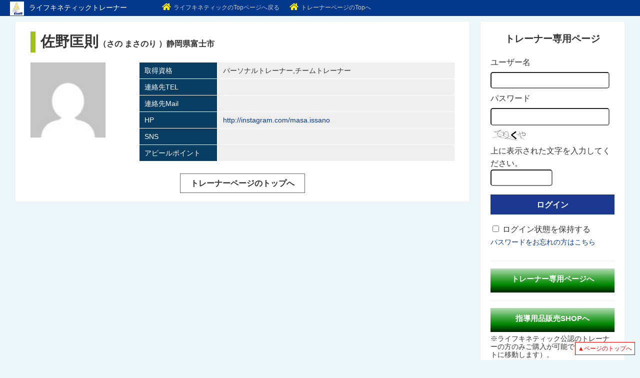

--- FILE ---
content_type: text/html; charset=UTF-8
request_url: https://lifekinetik.jp/lk-trainer/?author=1591
body_size: 11318
content:

<!DOCTYPE html>
<html lang="ja">
<head>
	<meta charset="UTF-8">
	<title>ライフキネティックトレーナー   &raquo; 佐野匡則</title>

<!-- Favicon, Thumbnail image -->
<link rel="shortcut icon" href="https://lifekinetik.jp/lk-trainer/wp-content/themes/life_kT2501/images/favicon.ico">
<!-- meta info -->
<link rel="alternate" type="application/atom+xml" title="ライフキネティックトレーナー Atom Feed" href="https://lifekinetik.jp/lk-trainer/feed/atom/" />
<link rel="alternate" type="application/rss+xml" title="ライフキネティックトレーナー RSS Feed" href="https://lifekinetik.jp/lk-trainer/feed/" />
<link rel="pingback" href="https://lifekinetik.jp/lk-trainer/xmlrpc.php" />
<!-- CSS files -->
<link rel="stylesheet" href="https://lifekinetik.jp/lk-trainer/wp-content/themes/life_kT2501/style.css" type="text/css" media="screen, projection, print" />
<link rel="stylesheet" type="text/css" href="https://lifekinetik.jp/lk-trainer/wp-content/themes/life_kT2501/simplegrid.css" />
		<link rel="stylesheet" type="text/css" href="https://lifekinetik.jp/lk-trainer/wp-content/themes/life_kT2501/web-grid.css" />
<link href="//netdna.bootstrapcdn.com/font-awesome/4.0.0/css/font-awesome.css" rel="stylesheet">
<link rel="stylesheet" type="text/css" href="https://lifekinetik.jp/lk-trainer/wp-content/themes/life_kT2501/map.css" />
		<link rel="stylesheet" href="https://use.fontawesome.com/releases/v5.1.0/css/all.css" integrity="sha384-lKuwvrZot6UHsBSfcMvOkWwlCMgc0TaWr+30HWe3a4ltaBwTZhyTEggF5tJv8tbt" crossorigin="anonymous">
<!-- viewport -->
<meta name="viewport" content="width=device-width,initial-scale=1.0">

<!-- jquery -->
<script type='text/javascript' src='https://ajax.googleapis.com/ajax/libs/jquery/1.7.1/jquery.min.js'></script>

<script type="text/javascript">
$(function(){
	$('a[href^=#]').click(function(){
		var speed = 500;
		var href= $(this).attr("href");
		var target = $(href == "#" || href == "" ? 'html' : href);
		var position = target.offset().top-60;
		$("html, body").animate({scrollTop:position}, speed, "swing");
		return false;
	});
});
</script>

<script src="https://lifekinetik.jp/lk-trainer/wp-content/themes/life_kT2501/js/jquery.fs.naver.js"></script>
<link rel="stylesheet" type="text/css" href="https://lifekinetik.jp/lk-trainer/wp-content/themes/life_kT2501/jquery.fs.naver.css" />
<script>
$(document).ready(function() {
  $("nav#resnav").naver({
    labels: {
      closed: "NAVIGATION",
      open: "CLOSE"
    },
    maxWidth: "740px"
  });
});
</script>

<script src="https://lifekinetik.jp/lk-trainer/wp-content/themes/life_kT2501/js/jquery.inview.js" type="text/javascript"></script>
<script>
$(function() {
  $( '.inview' ).css({ 'position':'relative', 'opacity':0, 'bottom': '2em' });
  $( '.inview' ).on( 'inview', function( event, isInView ) {
    if( isInView ) {
      $( this ).addClass( 'inview-active' );
      $( this ).css({
        'opacity': 1,
        'bottom': 0,
        'transition': '.4s opacity, .4s bottom'
      });
    }
    else {
      $( this ).removeClass( 'inview-active' );
      $( this ).css({
        'opacity': 0,
        'bottom': '2em',
      });
    }
  });
})
;</script>

<script src="https://lifekinetik.jp/lk-trainer/wp-content/themes/life_kT2501/js/jquery.jpostal.js"></script>
<script>
$(function () {
	$('#zipcode').jpostal({
		postcode : [
			'#zipcode'
		],
		address : {
			'#address' : '%3%4%5'
		}
	});
});
</script>
<script>
$(function () {
	$('#zipcodenew').jpostal({
		postcode : [
			'#zipcodenew'
		],
		address : {
			'#address2' : '%3%4%5'
		}
	});
});
</script>

<meta name='robots' content='max-image-preview:large' />
	<style>img:is([sizes="auto" i], [sizes^="auto," i]) { contain-intrinsic-size: 3000px 1500px }</style>
	<link rel="alternate" type="application/rss+xml" title="ライフキネティックトレーナー &raquo; 佐野匡則 による投稿のフィード" href="https://lifekinetik.jp/lk-trainer/author/jplpet0393/feed/" />
<script type="text/javascript">
/* <![CDATA[ */
window._wpemojiSettings = {"baseUrl":"https:\/\/s.w.org\/images\/core\/emoji\/15.0.3\/72x72\/","ext":".png","svgUrl":"https:\/\/s.w.org\/images\/core\/emoji\/15.0.3\/svg\/","svgExt":".svg","source":{"concatemoji":"https:\/\/lifekinetik.jp\/lk-trainer\/wp-includes\/js\/wp-emoji-release.min.js?ver=6.7.4"}};
/*! This file is auto-generated */
!function(i,n){var o,s,e;function c(e){try{var t={supportTests:e,timestamp:(new Date).valueOf()};sessionStorage.setItem(o,JSON.stringify(t))}catch(e){}}function p(e,t,n){e.clearRect(0,0,e.canvas.width,e.canvas.height),e.fillText(t,0,0);var t=new Uint32Array(e.getImageData(0,0,e.canvas.width,e.canvas.height).data),r=(e.clearRect(0,0,e.canvas.width,e.canvas.height),e.fillText(n,0,0),new Uint32Array(e.getImageData(0,0,e.canvas.width,e.canvas.height).data));return t.every(function(e,t){return e===r[t]})}function u(e,t,n){switch(t){case"flag":return n(e,"\ud83c\udff3\ufe0f\u200d\u26a7\ufe0f","\ud83c\udff3\ufe0f\u200b\u26a7\ufe0f")?!1:!n(e,"\ud83c\uddfa\ud83c\uddf3","\ud83c\uddfa\u200b\ud83c\uddf3")&&!n(e,"\ud83c\udff4\udb40\udc67\udb40\udc62\udb40\udc65\udb40\udc6e\udb40\udc67\udb40\udc7f","\ud83c\udff4\u200b\udb40\udc67\u200b\udb40\udc62\u200b\udb40\udc65\u200b\udb40\udc6e\u200b\udb40\udc67\u200b\udb40\udc7f");case"emoji":return!n(e,"\ud83d\udc26\u200d\u2b1b","\ud83d\udc26\u200b\u2b1b")}return!1}function f(e,t,n){var r="undefined"!=typeof WorkerGlobalScope&&self instanceof WorkerGlobalScope?new OffscreenCanvas(300,150):i.createElement("canvas"),a=r.getContext("2d",{willReadFrequently:!0}),o=(a.textBaseline="top",a.font="600 32px Arial",{});return e.forEach(function(e){o[e]=t(a,e,n)}),o}function t(e){var t=i.createElement("script");t.src=e,t.defer=!0,i.head.appendChild(t)}"undefined"!=typeof Promise&&(o="wpEmojiSettingsSupports",s=["flag","emoji"],n.supports={everything:!0,everythingExceptFlag:!0},e=new Promise(function(e){i.addEventListener("DOMContentLoaded",e,{once:!0})}),new Promise(function(t){var n=function(){try{var e=JSON.parse(sessionStorage.getItem(o));if("object"==typeof e&&"number"==typeof e.timestamp&&(new Date).valueOf()<e.timestamp+604800&&"object"==typeof e.supportTests)return e.supportTests}catch(e){}return null}();if(!n){if("undefined"!=typeof Worker&&"undefined"!=typeof OffscreenCanvas&&"undefined"!=typeof URL&&URL.createObjectURL&&"undefined"!=typeof Blob)try{var e="postMessage("+f.toString()+"("+[JSON.stringify(s),u.toString(),p.toString()].join(",")+"));",r=new Blob([e],{type:"text/javascript"}),a=new Worker(URL.createObjectURL(r),{name:"wpTestEmojiSupports"});return void(a.onmessage=function(e){c(n=e.data),a.terminate(),t(n)})}catch(e){}c(n=f(s,u,p))}t(n)}).then(function(e){for(var t in e)n.supports[t]=e[t],n.supports.everything=n.supports.everything&&n.supports[t],"flag"!==t&&(n.supports.everythingExceptFlag=n.supports.everythingExceptFlag&&n.supports[t]);n.supports.everythingExceptFlag=n.supports.everythingExceptFlag&&!n.supports.flag,n.DOMReady=!1,n.readyCallback=function(){n.DOMReady=!0}}).then(function(){return e}).then(function(){var e;n.supports.everything||(n.readyCallback(),(e=n.source||{}).concatemoji?t(e.concatemoji):e.wpemoji&&e.twemoji&&(t(e.twemoji),t(e.wpemoji)))}))}((window,document),window._wpemojiSettings);
/* ]]> */
</script>
<style id='wp-emoji-styles-inline-css' type='text/css'>

	img.wp-smiley, img.emoji {
		display: inline !important;
		border: none !important;
		box-shadow: none !important;
		height: 1em !important;
		width: 1em !important;
		margin: 0 0.07em !important;
		vertical-align: -0.1em !important;
		background: none !important;
		padding: 0 !important;
	}
</style>
<link rel='stylesheet' id='wp-block-library-css' href='https://lifekinetik.jp/lk-trainer/wp-includes/css/dist/block-library/style.min.css?ver=6.7.4' type='text/css' media='all' />
<style id='classic-theme-styles-inline-css' type='text/css'>
/*! This file is auto-generated */
.wp-block-button__link{color:#fff;background-color:#32373c;border-radius:9999px;box-shadow:none;text-decoration:none;padding:calc(.667em + 2px) calc(1.333em + 2px);font-size:1.125em}.wp-block-file__button{background:#32373c;color:#fff;text-decoration:none}
</style>
<style id='global-styles-inline-css' type='text/css'>
:root{--wp--preset--aspect-ratio--square: 1;--wp--preset--aspect-ratio--4-3: 4/3;--wp--preset--aspect-ratio--3-4: 3/4;--wp--preset--aspect-ratio--3-2: 3/2;--wp--preset--aspect-ratio--2-3: 2/3;--wp--preset--aspect-ratio--16-9: 16/9;--wp--preset--aspect-ratio--9-16: 9/16;--wp--preset--color--black: #000000;--wp--preset--color--cyan-bluish-gray: #abb8c3;--wp--preset--color--white: #ffffff;--wp--preset--color--pale-pink: #f78da7;--wp--preset--color--vivid-red: #cf2e2e;--wp--preset--color--luminous-vivid-orange: #ff6900;--wp--preset--color--luminous-vivid-amber: #fcb900;--wp--preset--color--light-green-cyan: #7bdcb5;--wp--preset--color--vivid-green-cyan: #00d084;--wp--preset--color--pale-cyan-blue: #8ed1fc;--wp--preset--color--vivid-cyan-blue: #0693e3;--wp--preset--color--vivid-purple: #9b51e0;--wp--preset--gradient--vivid-cyan-blue-to-vivid-purple: linear-gradient(135deg,rgba(6,147,227,1) 0%,rgb(155,81,224) 100%);--wp--preset--gradient--light-green-cyan-to-vivid-green-cyan: linear-gradient(135deg,rgb(122,220,180) 0%,rgb(0,208,130) 100%);--wp--preset--gradient--luminous-vivid-amber-to-luminous-vivid-orange: linear-gradient(135deg,rgba(252,185,0,1) 0%,rgba(255,105,0,1) 100%);--wp--preset--gradient--luminous-vivid-orange-to-vivid-red: linear-gradient(135deg,rgba(255,105,0,1) 0%,rgb(207,46,46) 100%);--wp--preset--gradient--very-light-gray-to-cyan-bluish-gray: linear-gradient(135deg,rgb(238,238,238) 0%,rgb(169,184,195) 100%);--wp--preset--gradient--cool-to-warm-spectrum: linear-gradient(135deg,rgb(74,234,220) 0%,rgb(151,120,209) 20%,rgb(207,42,186) 40%,rgb(238,44,130) 60%,rgb(251,105,98) 80%,rgb(254,248,76) 100%);--wp--preset--gradient--blush-light-purple: linear-gradient(135deg,rgb(255,206,236) 0%,rgb(152,150,240) 100%);--wp--preset--gradient--blush-bordeaux: linear-gradient(135deg,rgb(254,205,165) 0%,rgb(254,45,45) 50%,rgb(107,0,62) 100%);--wp--preset--gradient--luminous-dusk: linear-gradient(135deg,rgb(255,203,112) 0%,rgb(199,81,192) 50%,rgb(65,88,208) 100%);--wp--preset--gradient--pale-ocean: linear-gradient(135deg,rgb(255,245,203) 0%,rgb(182,227,212) 50%,rgb(51,167,181) 100%);--wp--preset--gradient--electric-grass: linear-gradient(135deg,rgb(202,248,128) 0%,rgb(113,206,126) 100%);--wp--preset--gradient--midnight: linear-gradient(135deg,rgb(2,3,129) 0%,rgb(40,116,252) 100%);--wp--preset--font-size--small: 13px;--wp--preset--font-size--medium: 20px;--wp--preset--font-size--large: 36px;--wp--preset--font-size--x-large: 42px;--wp--preset--spacing--20: 0.44rem;--wp--preset--spacing--30: 0.67rem;--wp--preset--spacing--40: 1rem;--wp--preset--spacing--50: 1.5rem;--wp--preset--spacing--60: 2.25rem;--wp--preset--spacing--70: 3.38rem;--wp--preset--spacing--80: 5.06rem;--wp--preset--shadow--natural: 6px 6px 9px rgba(0, 0, 0, 0.2);--wp--preset--shadow--deep: 12px 12px 50px rgba(0, 0, 0, 0.4);--wp--preset--shadow--sharp: 6px 6px 0px rgba(0, 0, 0, 0.2);--wp--preset--shadow--outlined: 6px 6px 0px -3px rgba(255, 255, 255, 1), 6px 6px rgba(0, 0, 0, 1);--wp--preset--shadow--crisp: 6px 6px 0px rgba(0, 0, 0, 1);}:where(.is-layout-flex){gap: 0.5em;}:where(.is-layout-grid){gap: 0.5em;}body .is-layout-flex{display: flex;}.is-layout-flex{flex-wrap: wrap;align-items: center;}.is-layout-flex > :is(*, div){margin: 0;}body .is-layout-grid{display: grid;}.is-layout-grid > :is(*, div){margin: 0;}:where(.wp-block-columns.is-layout-flex){gap: 2em;}:where(.wp-block-columns.is-layout-grid){gap: 2em;}:where(.wp-block-post-template.is-layout-flex){gap: 1.25em;}:where(.wp-block-post-template.is-layout-grid){gap: 1.25em;}.has-black-color{color: var(--wp--preset--color--black) !important;}.has-cyan-bluish-gray-color{color: var(--wp--preset--color--cyan-bluish-gray) !important;}.has-white-color{color: var(--wp--preset--color--white) !important;}.has-pale-pink-color{color: var(--wp--preset--color--pale-pink) !important;}.has-vivid-red-color{color: var(--wp--preset--color--vivid-red) !important;}.has-luminous-vivid-orange-color{color: var(--wp--preset--color--luminous-vivid-orange) !important;}.has-luminous-vivid-amber-color{color: var(--wp--preset--color--luminous-vivid-amber) !important;}.has-light-green-cyan-color{color: var(--wp--preset--color--light-green-cyan) !important;}.has-vivid-green-cyan-color{color: var(--wp--preset--color--vivid-green-cyan) !important;}.has-pale-cyan-blue-color{color: var(--wp--preset--color--pale-cyan-blue) !important;}.has-vivid-cyan-blue-color{color: var(--wp--preset--color--vivid-cyan-blue) !important;}.has-vivid-purple-color{color: var(--wp--preset--color--vivid-purple) !important;}.has-black-background-color{background-color: var(--wp--preset--color--black) !important;}.has-cyan-bluish-gray-background-color{background-color: var(--wp--preset--color--cyan-bluish-gray) !important;}.has-white-background-color{background-color: var(--wp--preset--color--white) !important;}.has-pale-pink-background-color{background-color: var(--wp--preset--color--pale-pink) !important;}.has-vivid-red-background-color{background-color: var(--wp--preset--color--vivid-red) !important;}.has-luminous-vivid-orange-background-color{background-color: var(--wp--preset--color--luminous-vivid-orange) !important;}.has-luminous-vivid-amber-background-color{background-color: var(--wp--preset--color--luminous-vivid-amber) !important;}.has-light-green-cyan-background-color{background-color: var(--wp--preset--color--light-green-cyan) !important;}.has-vivid-green-cyan-background-color{background-color: var(--wp--preset--color--vivid-green-cyan) !important;}.has-pale-cyan-blue-background-color{background-color: var(--wp--preset--color--pale-cyan-blue) !important;}.has-vivid-cyan-blue-background-color{background-color: var(--wp--preset--color--vivid-cyan-blue) !important;}.has-vivid-purple-background-color{background-color: var(--wp--preset--color--vivid-purple) !important;}.has-black-border-color{border-color: var(--wp--preset--color--black) !important;}.has-cyan-bluish-gray-border-color{border-color: var(--wp--preset--color--cyan-bluish-gray) !important;}.has-white-border-color{border-color: var(--wp--preset--color--white) !important;}.has-pale-pink-border-color{border-color: var(--wp--preset--color--pale-pink) !important;}.has-vivid-red-border-color{border-color: var(--wp--preset--color--vivid-red) !important;}.has-luminous-vivid-orange-border-color{border-color: var(--wp--preset--color--luminous-vivid-orange) !important;}.has-luminous-vivid-amber-border-color{border-color: var(--wp--preset--color--luminous-vivid-amber) !important;}.has-light-green-cyan-border-color{border-color: var(--wp--preset--color--light-green-cyan) !important;}.has-vivid-green-cyan-border-color{border-color: var(--wp--preset--color--vivid-green-cyan) !important;}.has-pale-cyan-blue-border-color{border-color: var(--wp--preset--color--pale-cyan-blue) !important;}.has-vivid-cyan-blue-border-color{border-color: var(--wp--preset--color--vivid-cyan-blue) !important;}.has-vivid-purple-border-color{border-color: var(--wp--preset--color--vivid-purple) !important;}.has-vivid-cyan-blue-to-vivid-purple-gradient-background{background: var(--wp--preset--gradient--vivid-cyan-blue-to-vivid-purple) !important;}.has-light-green-cyan-to-vivid-green-cyan-gradient-background{background: var(--wp--preset--gradient--light-green-cyan-to-vivid-green-cyan) !important;}.has-luminous-vivid-amber-to-luminous-vivid-orange-gradient-background{background: var(--wp--preset--gradient--luminous-vivid-amber-to-luminous-vivid-orange) !important;}.has-luminous-vivid-orange-to-vivid-red-gradient-background{background: var(--wp--preset--gradient--luminous-vivid-orange-to-vivid-red) !important;}.has-very-light-gray-to-cyan-bluish-gray-gradient-background{background: var(--wp--preset--gradient--very-light-gray-to-cyan-bluish-gray) !important;}.has-cool-to-warm-spectrum-gradient-background{background: var(--wp--preset--gradient--cool-to-warm-spectrum) !important;}.has-blush-light-purple-gradient-background{background: var(--wp--preset--gradient--blush-light-purple) !important;}.has-blush-bordeaux-gradient-background{background: var(--wp--preset--gradient--blush-bordeaux) !important;}.has-luminous-dusk-gradient-background{background: var(--wp--preset--gradient--luminous-dusk) !important;}.has-pale-ocean-gradient-background{background: var(--wp--preset--gradient--pale-ocean) !important;}.has-electric-grass-gradient-background{background: var(--wp--preset--gradient--electric-grass) !important;}.has-midnight-gradient-background{background: var(--wp--preset--gradient--midnight) !important;}.has-small-font-size{font-size: var(--wp--preset--font-size--small) !important;}.has-medium-font-size{font-size: var(--wp--preset--font-size--medium) !important;}.has-large-font-size{font-size: var(--wp--preset--font-size--large) !important;}.has-x-large-font-size{font-size: var(--wp--preset--font-size--x-large) !important;}
:where(.wp-block-post-template.is-layout-flex){gap: 1.25em;}:where(.wp-block-post-template.is-layout-grid){gap: 1.25em;}
:where(.wp-block-columns.is-layout-flex){gap: 2em;}:where(.wp-block-columns.is-layout-grid){gap: 2em;}
:root :where(.wp-block-pullquote){font-size: 1.5em;line-height: 1.6;}
</style>
<link rel='stylesheet' id='contact-form-7-css' href='https://lifekinetik.jp/lk-trainer/wp-content/plugins/contact-form-7/includes/css/styles.css?ver=5.6.1' type='text/css' media='all' />
<link rel='stylesheet' id='fancybox-for-wp-css' href='https://lifekinetik.jp/lk-trainer/wp-content/plugins/fancybox-for-wordpress/assets/css/fancybox.css?ver=1.3.4' type='text/css' media='all' />
<link rel='stylesheet' id='hm_bbpui-css' href='https://lifekinetik.jp/lk-trainer/wp-content/plugins/image-upload-for-bbpress/css/bbp-image-upload.css?ver=6.7.4' type='text/css' media='all' />
<link rel='stylesheet' id='wp-pagenavi-css' href='https://lifekinetik.jp/lk-trainer/wp-content/plugins/wp-pagenavi/pagenavi-css.css?ver=2.70' type='text/css' media='all' />
<link rel='stylesheet' id='sidebar-login-css' href='https://lifekinetik.jp/lk-trainer/wp-content/plugins/sidebar-login/build/sidebar-login.css?ver=1684448312' type='text/css' media='all' />
<link rel='stylesheet' id='wp-members-css' href='https://lifekinetik.jp/lk-trainer/wp-content/plugins/wp-members/assets/css/forms/generic-no-float.min.css?ver=3.4.7.2' type='text/css' media='all' />
<link rel='stylesheet' id='login-with-ajax-css' href='https://lifekinetik.jp/lk-trainer/wp-content/plugins/login-with-ajax/templates/widget.css?ver=4.1' type='text/css' media='all' />
<script type="text/javascript" src="https://lifekinetik.jp/lk-trainer/wp-includes/js/jquery/jquery.min.js?ver=3.7.1" id="jquery-core-js"></script>
<script type="text/javascript" src="https://lifekinetik.jp/lk-trainer/wp-includes/js/jquery/jquery-migrate.min.js?ver=3.4.1" id="jquery-migrate-js"></script>
<script type="text/javascript" src="https://lifekinetik.jp/lk-trainer/wp-content/plugins/fancybox-for-wordpress/assets/js/jquery.fancybox.js?ver=1.3.4" id="fancybox-for-wp-js"></script>
<script type="text/javascript" src="https://lifekinetik.jp/lk-trainer/wp-content/plugins/image-upload-for-bbpress/js/bbp-image-upload.js?ver=1.1.17" id="hm_bbpui-js"></script>
<script type="text/javascript" id="login-with-ajax-js-extra">
/* <![CDATA[ */
var LWA = {"ajaxurl":"https:\/\/lifekinetik.jp\/lk-trainer\/wp-admin\/admin-ajax.php","off":""};
/* ]]> */
</script>
<script type="text/javascript" src="https://lifekinetik.jp/lk-trainer/wp-content/plugins/login-with-ajax/templates/login-with-ajax.legacy.min.js?ver=4.1" id="login-with-ajax-js"></script>
<link rel="https://api.w.org/" href="https://lifekinetik.jp/lk-trainer/wp-json/" /><link rel="alternate" title="JSON" type="application/json" href="https://lifekinetik.jp/lk-trainer/wp-json/wp/v2/users/1591" /><link rel="EditURI" type="application/rsd+xml" title="RSD" href="https://lifekinetik.jp/lk-trainer/xmlrpc.php?rsd" />
<meta name="generator" content="WordPress 6.7.4" />

<!-- Fancybox for WordPress v3.3.3 -->
<style type="text/css">
	.fancybox-slide--image .fancybox-content{background-color: #FFFFFF}div.fancybox-caption{display:none !important;}
	
	img.fancybox-image{border-width:10px;border-color:#FFFFFF;border-style:solid;}
	div.fancybox-bg{background-color:rgba(102,102,102,0.3);opacity:1 !important;}div.fancybox-content{border-color:#FFFFFF}
	div#fancybox-title{background-color:#FFFFFF}
	div.fancybox-content{background-color:#FFFFFF}
	div#fancybox-title-inside{color:#333333}
	
	
	
	div.fancybox-caption p.caption-title{display:inline-block}
	div.fancybox-caption p.caption-title{font-size:14px}
	div.fancybox-caption p.caption-title{color:#333333}
	div.fancybox-caption {color:#333333}div.fancybox-caption p.caption-title {background:#fff; width:auto;padding:10px 30px;}div.fancybox-content p.caption-title{color:#333333;margin: 0;padding: 5px 0;}
</style><script type="text/javascript">
	jQuery(function () {

		var mobileOnly = false;
		
		if (mobileOnly) {
			return;
		}

		jQuery.fn.getTitle = function () { // Copy the title of every IMG tag and add it to its parent A so that fancybox can show titles
			var arr = jQuery("a[data-fancybox]");
									jQuery.each(arr, function() {
										var title = jQuery(this).children("img").attr("title");
										 var caption = jQuery(this).next("figcaption").html();
                                        if(caption && title){jQuery(this).attr("title",title+" " + caption)}else if(title){ jQuery(this).attr("title",title);}else if(caption){jQuery(this).attr("title",caption);}
									});			}

		// Supported file extensions

				var thumbnails = jQuery("a:has(img)").not(".nolightbox").not('.envira-gallery-link').not('.ngg-simplelightbox').filter(function () {
			return /\.(jpe?g|png|gif|mp4|webp|bmp|pdf)(\?[^/]*)*$/i.test(jQuery(this).attr('href'))
		});
		

		// Add data-type iframe for links that are not images or videos.
		var iframeLinks = jQuery('.fancyboxforwp').filter(function () {
			return !/\.(jpe?g|png|gif|mp4|webp|bmp|pdf)(\?[^/]*)*$/i.test(jQuery(this).attr('href'))
		}).filter(function () {
			return !/vimeo|youtube/i.test(jQuery(this).attr('href'))
		});
		iframeLinks.attr({"data-type": "iframe"}).getTitle();

				// Gallery All
		thumbnails.addClass("fancyboxforwp").attr("data-fancybox", "gallery").getTitle();
		iframeLinks.attr({"data-fancybox": "gallery"}).getTitle();

		// Gallery type NONE
		
		// Call fancybox and apply it on any link with a rel atribute that starts with "fancybox", with the options set on the admin panel
		jQuery("a.fancyboxforwp").fancyboxforwp({
			loop: false,
			smallBtn: false,
			zoomOpacity: "auto",
			animationEffect: "fade",
			animationDuration: 500,
			transitionEffect: "fade",
			transitionDuration: "300",
			overlayShow: true,
			overlayOpacity: "0.3",
			titleShow: true,
			titlePosition: "inside",
			keyboard: true,
			showCloseButton: false,
			arrows: true,
			clickContent:false,
			clickSlide: "close",
			mobile: {
				clickContent: function (current, event) {
					return current.type === "image" ? "toggleControls" : false;
				},
				clickSlide: function (current, event) {
					return current.type === "image" ? "close" : "close";
				},
			},
			wheel: false,
			toolbar: true,
			preventCaptionOverlap: true,
			onInit: function() { },			onDeactivate
	: function() { },		beforeClose: function() { },			afterShow: function(instance) { jQuery( ".fancybox-image" ).on("click", function( ){ ( instance.isScaledDown() ) ? instance.scaleToActual() : instance.scaleToFit() }) },				afterClose: function() { },					caption : function( instance, item ) {var title ="";if("undefined" != typeof jQuery(this).context ){var title = jQuery(this).context.title;} else { var title = ("undefined" != typeof jQuery(this).attr("title")) ? jQuery(this).attr("title") : false;}var caption = jQuery(this).data('caption') || '';if ( item.type === 'image' && title.length ) {caption = (caption.length ? caption + '<br />' : '') + '<p class="caption-title">'+title+'</p>' ;}return caption;},
		afterLoad : function( instance, current ) {current.$content.append('<div class=\"fancybox-custom-caption inside-caption\" style=\" position: absolute;left:0;right:0;color:#000;margin:0 auto;bottom:0;text-align:center;background-color:#FFFFFF \">' + current.opts.caption + '</div>');},
			})
		;

			})
</script>
<!-- END Fancybox for WordPress -->
</head>

<body data-rsssl=1 class="archive author author-jplpet0393 author-1591">

<!-- Header -->		
<div id="wpadminbar2" class="nojq nojs">
	<ul class="barul">
<li class="barname"><img  src="https://lifekinetik.jp/lk-trainer/wp-content/themes/life_kT2501/images/logo200.jpg" alt="ライフキネティック"  id="logo"  />ライフキネティックトレーナー</li>
<li><a href="http://lifekinetik.jp"><i class="fa fa-home" style="font-size:130%; color:#fff000; margin-left:50px; margin-right:5px;"></i>ライフキネティックのTopページへ戻る</a></li>
<li><a href="https://lifekinetik.jp/lk-trainer"><i class="fa fa-home" style="font-size:130%; color:#fff000;  margin-right:5px;"></i>トレーナーページのTopへ</a></li>
</ul>
					</div>

<!-- kubun -->
		<!-- ボタン -->
		<p class="res-visi"><a class="mypagego2" href="https://lifekinetik.jp/lk-trainer/%e3%83%88%e3%83%ac%e3%83%bc%e3%83%8a%e3%83%bconly/">トレーナーログイン</a></p>
		<!-- /ボタン -->
<div class="grid grid-pad" id="maincon">
			
    <div class="col-9-12">
				
       <div class="content">
					
		   <div id="pan">

</div>
<div class="newsbox">
	
<script>
  $(function() {
      $(".naiyou3").each(function() {
          var txt = $(this).html();
          $(this).html(txt.replace(/スクールトレーナー/,'シューレトレーナー'));
      });
  });
</script>

<h2 style="line-height:0.75; padding:10px 0 5px 10px; margin-left:10px;">佐野匡則<br class="res-visi2"><span class="small2">（さの まさのり ）<br class="res-visi2">静岡県富士市</h2>
  <div class="r">
    <div class="imgkao c-3"><img alt='' src='https://secure.gravatar.com/avatar/8d3aa88577a0397fc434924a5479469e?s=96&#038;d=mm&#038;r=g' srcset='https://secure.gravatar.com/avatar/8d3aa88577a0397fc434924a5479469e?s=192&#038;d=mm&#038;r=g 2x' class='avatar avatar-96 photo' height='96' width='96' decoding='async'/></div>
    <div class="c-9 r" id="">
      <div class="koumoku3 c-3 bg-base">取得資格</div><div class="naiyou3 c-9">パーソナルトレーナー,チームトレーナー&emsp;</div>
      <div class="koumoku3 c-3 bg-base">連絡先TEL</div><div class="naiyou3 c-9"> &emsp;</div>
      <div class="koumoku3 c-3 bg-base">連絡先Mail</div><div class="naiyou3 c-9">&emsp;</div>
      <div class="koumoku3 c-3 bg-base">HP</div><div class="naiyou3 c-9"><a href="http://instagram.com/masa.issano">http://instagram.com/masa.issano</a>&emsp;</div>
      <!-- SNS -->
      <div class="koumoku3 c-3 bg-base">SNS</div><div class="naiyou3 c-9">
<div class="flex">
<!-- SNS01 -->
<div>
	</div>
<!-- /SNS -->
<!-- SNS02 -->
<div>
	</div>
<!-- /SNS -->
<!-- SNS03 -->
<div>
	</div>
<!-- /SNS -->
<!-- SNS04 -->
<div>
	</div>
<!-- /SNS -->
<!-- SNS05 -->
<div>
	</div>
<!-- /SNS -->
</div>&emsp;</div>
      <!-- /SNS -->
      <div class="koumoku3 c-3 bg-base">アピールポイント</div><div class="naiyou3 c-9"> </div>
    </div>
  </div> 
    <div class="ma"></div><div class="ma"></div>



 

<p class="cent"><a class="btn01" href="https://lifekinetik.jp/lk-trainer">トレーナーページのトップへ</a></p>


<p class="go"><a href="#wpadminbar2">▲ページのトップへ</a></p>
<!-- 中央カラム -->

</div></div>
 </div>



 <!-- kubun -->
     <div class="col-3-12">
       <div class="content">
		   			   		   <div class="newsbox">
			   <div id="side_top"><h5 class="widget-title"><span class="lwa-title">トレーナー専用ページ</span></h5>	<div class="lwa lwa-default">        <form class="lwa-form" action="https://lifekinetik.jp/lk-trainer/wp-login.php?template=default" method="post">
        	<div>
        	<span class="lwa-status"></span>
            <table>
                <tr class="lwa-username">
                    <td class="lwa-username-label">
                        <label>ユーザー名</label>
                    </td>
                    <td class="lwa-username-input">
                        <input type="text" name="log" />
                    </td>
                </tr>
                <tr class="lwa-password">
                    <td class="lwa-password-label">
                        <label>パスワード</label>
                    </td>
                    <td class="lwa-password-input">
                        <input type="password" name="pwd" />
                    </td>
                </tr>
                <tr><td colspan="2"><p><img src="https://lifekinetik.jp/lk-trainer/wp-content/plugins/siteguard/really-simple-captcha/tmp/220230468.png" alt="CAPTCHA"></p><p><label for="siteguard_captcha">上に表示された文字を入力してください。</label><br /><input type="text" name="siteguard_captcha" id="siteguard_captcha" class="input" value="" size="10" aria-required="true" /><input type="hidden" name="siteguard_captcha_prefix" id="siteguard_captcha_prefix" value="220230468" /></p></td></tr>
                <tr class="lwa-submit">
                    <td class="lwa-submit-button">
                        <input type="submit" name="wp-submit" id="lwa_wp-submit" value="ログイン" tabindex="100" />
                        <input type="hidden" name="lwa_profile_link" value="1" />
                        <input type="hidden" name="login-with-ajax" value="login" />
						                    </td>
                    <td class="lwa-submit-links">
                        <input name="rememberme" type="checkbox" class="lwa-rememberme" value="forever" /> <label>ログイン状態を保持する</label>
                        <br />
												<a class="lwa-links-remember" href="https://lifekinetik.jp/lk-trainer/wp-login.php?action=lostpassword&#038;template=default" title="パスワードをお忘れの方はこちら">パスワードをお忘れの方はこちら </a>
						                                            </td>
                </tr>
            </table>
            </div>
        </form>
                <form class="lwa-remember" action="https://lifekinetik.jp/lk-trainer/wp-login.php?action=lostpassword&#038;template=default" method="post" style="display:none;">
        	<div>
        	<span class="lwa-status"></span>
            <table>
                <tr>
                    <td>
                        <strong>パスワードをお忘れの方</strong>         
                    </td>
                </tr>
                <tr>
                    <td class="lwa-remember-email">  
                                                <input type="text" name="user_login" class="lwa-user-remember" value="ユーザー名かEメールを入力して下さい。" onfocus="if(this.value == 'ユーザー名かEメールを入力して下さい。'){this.value = '';}" onblur="if(this.value == ''){this.value = 'ユーザー名かEメールを入力して下さい。'}" />
                        <p><img src="https://lifekinetik.jp/lk-trainer/wp-content/plugins/siteguard/really-simple-captcha/tmp/713345412.png" alt="CAPTCHA"></p><p><label for="siteguard_captcha">上に表示された文字を入力してください。</label><br /><input type="text" name="siteguard_captcha" id="siteguard_captcha" class="input" value="" size="10" aria-required="true" /><input type="hidden" name="siteguard_captcha_prefix" id="siteguard_captcha_prefix" value="713345412" /></p>                    </td>
                </tr>
                <tr>
                    <td class="lwa-remember-buttons">
                        <input type="submit" value="新しいパスワードを入手する" class="lwa-button-remember" />
                        <a href="#" class="lwa-links-remember-cancel">キャンセル</a>
                        <input type="hidden" name="login-with-ajax" value="remember" />
                    </td>
                </tr>
            </table>
            </div>
        </form>
        			</div></div><div id="side_top">			<div class="textwidget"><p><a class="mypagego" href="https://lifekinetik.jp/lk-trainer/menu/">トレーナー専用ページへ</a></p>
</div>
		</div><div id="side_top">			<div class="textwidget"><p><a class="mypagego" href="https://lifekinetikjp.shop">指導用品販売SHOPへ</a></p>
<p class="cap" style="margin-top:5px;">※ライフキネティック公認のトレーナーの方のみご購入が可能です（別サイトに移動します）。</p>
</div>
		</div>			   </div>
			   		   			   		
<p class="cent"><a class="btn-t" href="https://lifekinetik.jp/lk-trainer/%e3%81%8a%e5%95%8f%e3%81%84%e5%90%88%e3%81%9b/">トレーナーへのお問い合せ</a></p>
			  
			   		   <div class="newsbox">
			   <div id="side_middle">			<div class="textwidget"><div class="sidebox">
<div id="fb-root"></div>
<p><script>(function(d, s, id) {
  var js, fjs = d.getElementsByTagName(s)[0];
  if (d.getElementById(id)) return;
  js = d.createElement(s); js.id = id;
  js.src = "//connect.facebook.net/ja_JP/sdk.js#xfbml=1&version=v2.3&appId=132921203479018";
  fjs.parentNode.insertBefore(js, fjs);
}(document, 'script', 'facebook-jssdk'));</script></p>
<h2>FACEBOOK</h2>
<div class="fb-page" data-href="https://www.facebook.com/lifekinetik.jp/" data-tabs="timeline" data-small-header="false" data-adapt-container-width="true" data-hide-cover="false" data-show-facepile="true">
<div class="fb-xfbml-parse-ignore">
<blockquote cite="https://www.facebook.com/lifekinetik.jp/"><p><a href="https://www.facebook.com/lifekinetik.jp/">ライフキネティック</a></p></blockquote>
</div>
</div>
</div>
</div>
		</div>			   </div>
			   			   		   <div class="newsbox">
			   <div class="widget-area"><ul><li class="widget-container">			<div class="textwidget"><div class="sidebox">
<h2>Twitter</h2>
<p><a class="twitter-timeline" href="https://twitter.com/LifeKinetikJPN" data-widget-id="609848537510121472">@LifeKinetikJPNさんのツイート</a> <script>!function(d,s,id){var js,fjs=d.getElementsByTagName(s)[0],p=/^http:/.test(d.location)?'http':'https';if(!d.getElementById(id)){js=d.createElement(s);js.id=id;js.src=p+"://platform.twitter.com/widgets.js";fjs.parentNode.insertBefore(js,fjs);}}(document,"script","twitter-wjs");</script>
</div>
</div>
		</li></ul></div>			   </div>
		   </div></div></div>
<div class="grid grid-pad" id="footer">
    <div class="col-1-3">
       <div class="content">
	<h4>お問い合わせ</h4>
</div></div>
    <div class="col-2-3">
       <div class="content">
	<p class="white">
	<strong>株式会社 ウェルネスディベロップメント ライフキネティック日本支部</strong><br>〒103-0015　東京都中央区日本橋箱崎町42番1号 東京シティエアターミナル 本館2階<br>TEL.03-5623-5870<br>FAX.03-5623-5871<br><br></p>
<a href="#" class="cpr">&copy;ライフキネティック</a>
</div></div>
</div> 
		<script type="text/javascript" src="https://lifekinetik.jp/lk-trainer/wp-includes/js/dist/vendor/wp-polyfill.min.js?ver=3.15.0" id="wp-polyfill-js"></script>
<script type="text/javascript" id="contact-form-7-js-extra">
/* <![CDATA[ */
var wpcf7 = {"api":{"root":"https:\/\/lifekinetik.jp\/lk-trainer\/wp-json\/","namespace":"contact-form-7\/v1"}};
/* ]]> */
</script>
<script type="text/javascript" src="https://lifekinetik.jp/lk-trainer/wp-content/plugins/contact-form-7/includes/js/index.js?ver=5.6.1" id="contact-form-7-js"></script>

<script>
	jQuery(".bbp-lostpass-link").each(function(){
	var txt = jQuery(this).text();
	jQuery(this).text(txt.replace(/パスワード紛失/,"パスワードをお忘れですか?"));
	})
</script>

<script>
	$(function() {
	$(".lwa-info").each(function() {
	var txt = $(this).html();
	$(this).html(txt.replace(/ブログ管理人/g,'ダッシュボード'));
	});
	});
</script>

<script>
	$(function() {
	$(".lwa-remember-email").each(function() {
	var txt = $(this).html();
	$(this).html(txt.replace(/ユーザー名かEメールを入力して下さい。/g,'ユーザー名orEメールを入力'));
	});
	});
</script>

</body>
</html>

--- FILE ---
content_type: text/css
request_url: https://lifekinetik.jp/lk-trainer/wp-content/themes/life_kT2501/map.css
body_size: 356
content:
.mapmap {
	clear:both;
	width:100%;
	max-width:650px;
	margin: 0 auto 0 auto;
	padding:25px 0 35px 0;
}
table#clickable_map {
	margin: 0 auto;
}
#clickable_map td {
	margin: 0;
	padding: 0;
	width: 7.6923%;
	vertical-align: middle;
	border:1px solid #fff;
	background-color: #fff 
}
#clickable_map th {
	background-color: #fff 
}
td#hokkaido {
}
#clickable_map a {
	display: block;
	text-align: center;
	font-size: 14px;
 	line-height: 1.1em;
}
#clickable_map a:hover { color: #fff; font-weight: normal; background: rgba(3,56,140,1);}
#clickable_map a:active { color: #fff; font-weight: normal; background: rgba(3,56,140,1);}
a.hokkaido	{padding:30px 0 30px 0;  background-color: #a0a0ff; }
a.touhoku	{padding:5px 0 5px 0; background-color: #a0d0ff; }
a.kantou	{padding:5px 0 5px 0; background-color: #fed330; }
a.chubu		{padding:5px 0 5px 0; background-color: #26de81; }
a.kinki		{padding:5px 0 5px 0; background-color: #f3f972; }
a.chugoku	{padding:5px 0 5px 0; background-color: #fab1a0; }
a.shikoku	{padding:5px 0 5px 0; background-color: #fd79a8; }
a.kyushu	{padding:5px 0 5px 0; background-color:#00cec9; }

td.rowspan_2 a {padding:20px 0 20px 0;}
td.colspan_2 a {}

 /* ========================================
   レスポンシブ
   ============================================= */
@media screen and (max-width: 740px) {
#clickable_map a {font-size: 0.5rem;}
}